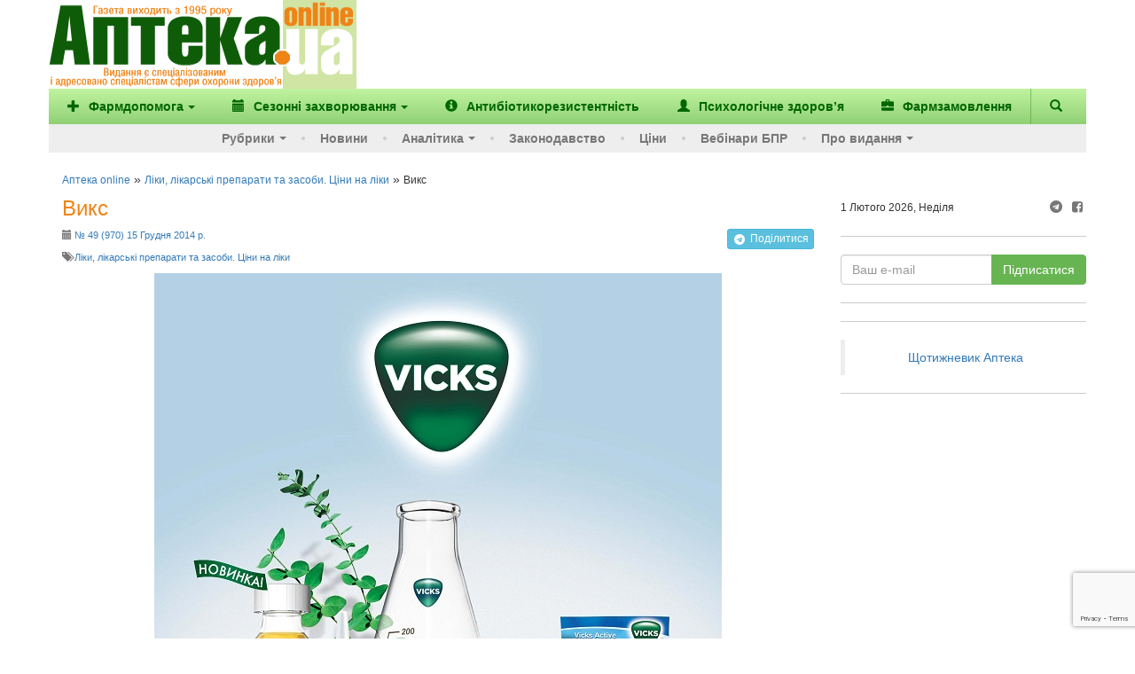

--- FILE ---
content_type: text/html; charset=utf-8
request_url: https://www.google.com/recaptcha/enterprise/anchor?ar=1&k=6Ld4KjwrAAAAAHC88OQN2j1xaX2O6oQtQvHYe7fv&co=aHR0cHM6Ly93d3cuYXB0ZWthLnVhOjQ0Mw..&hl=en&v=N67nZn4AqZkNcbeMu4prBgzg&size=invisible&anchor-ms=20000&execute-ms=30000&cb=9k3qqqmp83vl
body_size: 48671
content:
<!DOCTYPE HTML><html dir="ltr" lang="en"><head><meta http-equiv="Content-Type" content="text/html; charset=UTF-8">
<meta http-equiv="X-UA-Compatible" content="IE=edge">
<title>reCAPTCHA</title>
<style type="text/css">
/* cyrillic-ext */
@font-face {
  font-family: 'Roboto';
  font-style: normal;
  font-weight: 400;
  font-stretch: 100%;
  src: url(//fonts.gstatic.com/s/roboto/v48/KFO7CnqEu92Fr1ME7kSn66aGLdTylUAMa3GUBHMdazTgWw.woff2) format('woff2');
  unicode-range: U+0460-052F, U+1C80-1C8A, U+20B4, U+2DE0-2DFF, U+A640-A69F, U+FE2E-FE2F;
}
/* cyrillic */
@font-face {
  font-family: 'Roboto';
  font-style: normal;
  font-weight: 400;
  font-stretch: 100%;
  src: url(//fonts.gstatic.com/s/roboto/v48/KFO7CnqEu92Fr1ME7kSn66aGLdTylUAMa3iUBHMdazTgWw.woff2) format('woff2');
  unicode-range: U+0301, U+0400-045F, U+0490-0491, U+04B0-04B1, U+2116;
}
/* greek-ext */
@font-face {
  font-family: 'Roboto';
  font-style: normal;
  font-weight: 400;
  font-stretch: 100%;
  src: url(//fonts.gstatic.com/s/roboto/v48/KFO7CnqEu92Fr1ME7kSn66aGLdTylUAMa3CUBHMdazTgWw.woff2) format('woff2');
  unicode-range: U+1F00-1FFF;
}
/* greek */
@font-face {
  font-family: 'Roboto';
  font-style: normal;
  font-weight: 400;
  font-stretch: 100%;
  src: url(//fonts.gstatic.com/s/roboto/v48/KFO7CnqEu92Fr1ME7kSn66aGLdTylUAMa3-UBHMdazTgWw.woff2) format('woff2');
  unicode-range: U+0370-0377, U+037A-037F, U+0384-038A, U+038C, U+038E-03A1, U+03A3-03FF;
}
/* math */
@font-face {
  font-family: 'Roboto';
  font-style: normal;
  font-weight: 400;
  font-stretch: 100%;
  src: url(//fonts.gstatic.com/s/roboto/v48/KFO7CnqEu92Fr1ME7kSn66aGLdTylUAMawCUBHMdazTgWw.woff2) format('woff2');
  unicode-range: U+0302-0303, U+0305, U+0307-0308, U+0310, U+0312, U+0315, U+031A, U+0326-0327, U+032C, U+032F-0330, U+0332-0333, U+0338, U+033A, U+0346, U+034D, U+0391-03A1, U+03A3-03A9, U+03B1-03C9, U+03D1, U+03D5-03D6, U+03F0-03F1, U+03F4-03F5, U+2016-2017, U+2034-2038, U+203C, U+2040, U+2043, U+2047, U+2050, U+2057, U+205F, U+2070-2071, U+2074-208E, U+2090-209C, U+20D0-20DC, U+20E1, U+20E5-20EF, U+2100-2112, U+2114-2115, U+2117-2121, U+2123-214F, U+2190, U+2192, U+2194-21AE, U+21B0-21E5, U+21F1-21F2, U+21F4-2211, U+2213-2214, U+2216-22FF, U+2308-230B, U+2310, U+2319, U+231C-2321, U+2336-237A, U+237C, U+2395, U+239B-23B7, U+23D0, U+23DC-23E1, U+2474-2475, U+25AF, U+25B3, U+25B7, U+25BD, U+25C1, U+25CA, U+25CC, U+25FB, U+266D-266F, U+27C0-27FF, U+2900-2AFF, U+2B0E-2B11, U+2B30-2B4C, U+2BFE, U+3030, U+FF5B, U+FF5D, U+1D400-1D7FF, U+1EE00-1EEFF;
}
/* symbols */
@font-face {
  font-family: 'Roboto';
  font-style: normal;
  font-weight: 400;
  font-stretch: 100%;
  src: url(//fonts.gstatic.com/s/roboto/v48/KFO7CnqEu92Fr1ME7kSn66aGLdTylUAMaxKUBHMdazTgWw.woff2) format('woff2');
  unicode-range: U+0001-000C, U+000E-001F, U+007F-009F, U+20DD-20E0, U+20E2-20E4, U+2150-218F, U+2190, U+2192, U+2194-2199, U+21AF, U+21E6-21F0, U+21F3, U+2218-2219, U+2299, U+22C4-22C6, U+2300-243F, U+2440-244A, U+2460-24FF, U+25A0-27BF, U+2800-28FF, U+2921-2922, U+2981, U+29BF, U+29EB, U+2B00-2BFF, U+4DC0-4DFF, U+FFF9-FFFB, U+10140-1018E, U+10190-1019C, U+101A0, U+101D0-101FD, U+102E0-102FB, U+10E60-10E7E, U+1D2C0-1D2D3, U+1D2E0-1D37F, U+1F000-1F0FF, U+1F100-1F1AD, U+1F1E6-1F1FF, U+1F30D-1F30F, U+1F315, U+1F31C, U+1F31E, U+1F320-1F32C, U+1F336, U+1F378, U+1F37D, U+1F382, U+1F393-1F39F, U+1F3A7-1F3A8, U+1F3AC-1F3AF, U+1F3C2, U+1F3C4-1F3C6, U+1F3CA-1F3CE, U+1F3D4-1F3E0, U+1F3ED, U+1F3F1-1F3F3, U+1F3F5-1F3F7, U+1F408, U+1F415, U+1F41F, U+1F426, U+1F43F, U+1F441-1F442, U+1F444, U+1F446-1F449, U+1F44C-1F44E, U+1F453, U+1F46A, U+1F47D, U+1F4A3, U+1F4B0, U+1F4B3, U+1F4B9, U+1F4BB, U+1F4BF, U+1F4C8-1F4CB, U+1F4D6, U+1F4DA, U+1F4DF, U+1F4E3-1F4E6, U+1F4EA-1F4ED, U+1F4F7, U+1F4F9-1F4FB, U+1F4FD-1F4FE, U+1F503, U+1F507-1F50B, U+1F50D, U+1F512-1F513, U+1F53E-1F54A, U+1F54F-1F5FA, U+1F610, U+1F650-1F67F, U+1F687, U+1F68D, U+1F691, U+1F694, U+1F698, U+1F6AD, U+1F6B2, U+1F6B9-1F6BA, U+1F6BC, U+1F6C6-1F6CF, U+1F6D3-1F6D7, U+1F6E0-1F6EA, U+1F6F0-1F6F3, U+1F6F7-1F6FC, U+1F700-1F7FF, U+1F800-1F80B, U+1F810-1F847, U+1F850-1F859, U+1F860-1F887, U+1F890-1F8AD, U+1F8B0-1F8BB, U+1F8C0-1F8C1, U+1F900-1F90B, U+1F93B, U+1F946, U+1F984, U+1F996, U+1F9E9, U+1FA00-1FA6F, U+1FA70-1FA7C, U+1FA80-1FA89, U+1FA8F-1FAC6, U+1FACE-1FADC, U+1FADF-1FAE9, U+1FAF0-1FAF8, U+1FB00-1FBFF;
}
/* vietnamese */
@font-face {
  font-family: 'Roboto';
  font-style: normal;
  font-weight: 400;
  font-stretch: 100%;
  src: url(//fonts.gstatic.com/s/roboto/v48/KFO7CnqEu92Fr1ME7kSn66aGLdTylUAMa3OUBHMdazTgWw.woff2) format('woff2');
  unicode-range: U+0102-0103, U+0110-0111, U+0128-0129, U+0168-0169, U+01A0-01A1, U+01AF-01B0, U+0300-0301, U+0303-0304, U+0308-0309, U+0323, U+0329, U+1EA0-1EF9, U+20AB;
}
/* latin-ext */
@font-face {
  font-family: 'Roboto';
  font-style: normal;
  font-weight: 400;
  font-stretch: 100%;
  src: url(//fonts.gstatic.com/s/roboto/v48/KFO7CnqEu92Fr1ME7kSn66aGLdTylUAMa3KUBHMdazTgWw.woff2) format('woff2');
  unicode-range: U+0100-02BA, U+02BD-02C5, U+02C7-02CC, U+02CE-02D7, U+02DD-02FF, U+0304, U+0308, U+0329, U+1D00-1DBF, U+1E00-1E9F, U+1EF2-1EFF, U+2020, U+20A0-20AB, U+20AD-20C0, U+2113, U+2C60-2C7F, U+A720-A7FF;
}
/* latin */
@font-face {
  font-family: 'Roboto';
  font-style: normal;
  font-weight: 400;
  font-stretch: 100%;
  src: url(//fonts.gstatic.com/s/roboto/v48/KFO7CnqEu92Fr1ME7kSn66aGLdTylUAMa3yUBHMdazQ.woff2) format('woff2');
  unicode-range: U+0000-00FF, U+0131, U+0152-0153, U+02BB-02BC, U+02C6, U+02DA, U+02DC, U+0304, U+0308, U+0329, U+2000-206F, U+20AC, U+2122, U+2191, U+2193, U+2212, U+2215, U+FEFF, U+FFFD;
}
/* cyrillic-ext */
@font-face {
  font-family: 'Roboto';
  font-style: normal;
  font-weight: 500;
  font-stretch: 100%;
  src: url(//fonts.gstatic.com/s/roboto/v48/KFO7CnqEu92Fr1ME7kSn66aGLdTylUAMa3GUBHMdazTgWw.woff2) format('woff2');
  unicode-range: U+0460-052F, U+1C80-1C8A, U+20B4, U+2DE0-2DFF, U+A640-A69F, U+FE2E-FE2F;
}
/* cyrillic */
@font-face {
  font-family: 'Roboto';
  font-style: normal;
  font-weight: 500;
  font-stretch: 100%;
  src: url(//fonts.gstatic.com/s/roboto/v48/KFO7CnqEu92Fr1ME7kSn66aGLdTylUAMa3iUBHMdazTgWw.woff2) format('woff2');
  unicode-range: U+0301, U+0400-045F, U+0490-0491, U+04B0-04B1, U+2116;
}
/* greek-ext */
@font-face {
  font-family: 'Roboto';
  font-style: normal;
  font-weight: 500;
  font-stretch: 100%;
  src: url(//fonts.gstatic.com/s/roboto/v48/KFO7CnqEu92Fr1ME7kSn66aGLdTylUAMa3CUBHMdazTgWw.woff2) format('woff2');
  unicode-range: U+1F00-1FFF;
}
/* greek */
@font-face {
  font-family: 'Roboto';
  font-style: normal;
  font-weight: 500;
  font-stretch: 100%;
  src: url(//fonts.gstatic.com/s/roboto/v48/KFO7CnqEu92Fr1ME7kSn66aGLdTylUAMa3-UBHMdazTgWw.woff2) format('woff2');
  unicode-range: U+0370-0377, U+037A-037F, U+0384-038A, U+038C, U+038E-03A1, U+03A3-03FF;
}
/* math */
@font-face {
  font-family: 'Roboto';
  font-style: normal;
  font-weight: 500;
  font-stretch: 100%;
  src: url(//fonts.gstatic.com/s/roboto/v48/KFO7CnqEu92Fr1ME7kSn66aGLdTylUAMawCUBHMdazTgWw.woff2) format('woff2');
  unicode-range: U+0302-0303, U+0305, U+0307-0308, U+0310, U+0312, U+0315, U+031A, U+0326-0327, U+032C, U+032F-0330, U+0332-0333, U+0338, U+033A, U+0346, U+034D, U+0391-03A1, U+03A3-03A9, U+03B1-03C9, U+03D1, U+03D5-03D6, U+03F0-03F1, U+03F4-03F5, U+2016-2017, U+2034-2038, U+203C, U+2040, U+2043, U+2047, U+2050, U+2057, U+205F, U+2070-2071, U+2074-208E, U+2090-209C, U+20D0-20DC, U+20E1, U+20E5-20EF, U+2100-2112, U+2114-2115, U+2117-2121, U+2123-214F, U+2190, U+2192, U+2194-21AE, U+21B0-21E5, U+21F1-21F2, U+21F4-2211, U+2213-2214, U+2216-22FF, U+2308-230B, U+2310, U+2319, U+231C-2321, U+2336-237A, U+237C, U+2395, U+239B-23B7, U+23D0, U+23DC-23E1, U+2474-2475, U+25AF, U+25B3, U+25B7, U+25BD, U+25C1, U+25CA, U+25CC, U+25FB, U+266D-266F, U+27C0-27FF, U+2900-2AFF, U+2B0E-2B11, U+2B30-2B4C, U+2BFE, U+3030, U+FF5B, U+FF5D, U+1D400-1D7FF, U+1EE00-1EEFF;
}
/* symbols */
@font-face {
  font-family: 'Roboto';
  font-style: normal;
  font-weight: 500;
  font-stretch: 100%;
  src: url(//fonts.gstatic.com/s/roboto/v48/KFO7CnqEu92Fr1ME7kSn66aGLdTylUAMaxKUBHMdazTgWw.woff2) format('woff2');
  unicode-range: U+0001-000C, U+000E-001F, U+007F-009F, U+20DD-20E0, U+20E2-20E4, U+2150-218F, U+2190, U+2192, U+2194-2199, U+21AF, U+21E6-21F0, U+21F3, U+2218-2219, U+2299, U+22C4-22C6, U+2300-243F, U+2440-244A, U+2460-24FF, U+25A0-27BF, U+2800-28FF, U+2921-2922, U+2981, U+29BF, U+29EB, U+2B00-2BFF, U+4DC0-4DFF, U+FFF9-FFFB, U+10140-1018E, U+10190-1019C, U+101A0, U+101D0-101FD, U+102E0-102FB, U+10E60-10E7E, U+1D2C0-1D2D3, U+1D2E0-1D37F, U+1F000-1F0FF, U+1F100-1F1AD, U+1F1E6-1F1FF, U+1F30D-1F30F, U+1F315, U+1F31C, U+1F31E, U+1F320-1F32C, U+1F336, U+1F378, U+1F37D, U+1F382, U+1F393-1F39F, U+1F3A7-1F3A8, U+1F3AC-1F3AF, U+1F3C2, U+1F3C4-1F3C6, U+1F3CA-1F3CE, U+1F3D4-1F3E0, U+1F3ED, U+1F3F1-1F3F3, U+1F3F5-1F3F7, U+1F408, U+1F415, U+1F41F, U+1F426, U+1F43F, U+1F441-1F442, U+1F444, U+1F446-1F449, U+1F44C-1F44E, U+1F453, U+1F46A, U+1F47D, U+1F4A3, U+1F4B0, U+1F4B3, U+1F4B9, U+1F4BB, U+1F4BF, U+1F4C8-1F4CB, U+1F4D6, U+1F4DA, U+1F4DF, U+1F4E3-1F4E6, U+1F4EA-1F4ED, U+1F4F7, U+1F4F9-1F4FB, U+1F4FD-1F4FE, U+1F503, U+1F507-1F50B, U+1F50D, U+1F512-1F513, U+1F53E-1F54A, U+1F54F-1F5FA, U+1F610, U+1F650-1F67F, U+1F687, U+1F68D, U+1F691, U+1F694, U+1F698, U+1F6AD, U+1F6B2, U+1F6B9-1F6BA, U+1F6BC, U+1F6C6-1F6CF, U+1F6D3-1F6D7, U+1F6E0-1F6EA, U+1F6F0-1F6F3, U+1F6F7-1F6FC, U+1F700-1F7FF, U+1F800-1F80B, U+1F810-1F847, U+1F850-1F859, U+1F860-1F887, U+1F890-1F8AD, U+1F8B0-1F8BB, U+1F8C0-1F8C1, U+1F900-1F90B, U+1F93B, U+1F946, U+1F984, U+1F996, U+1F9E9, U+1FA00-1FA6F, U+1FA70-1FA7C, U+1FA80-1FA89, U+1FA8F-1FAC6, U+1FACE-1FADC, U+1FADF-1FAE9, U+1FAF0-1FAF8, U+1FB00-1FBFF;
}
/* vietnamese */
@font-face {
  font-family: 'Roboto';
  font-style: normal;
  font-weight: 500;
  font-stretch: 100%;
  src: url(//fonts.gstatic.com/s/roboto/v48/KFO7CnqEu92Fr1ME7kSn66aGLdTylUAMa3OUBHMdazTgWw.woff2) format('woff2');
  unicode-range: U+0102-0103, U+0110-0111, U+0128-0129, U+0168-0169, U+01A0-01A1, U+01AF-01B0, U+0300-0301, U+0303-0304, U+0308-0309, U+0323, U+0329, U+1EA0-1EF9, U+20AB;
}
/* latin-ext */
@font-face {
  font-family: 'Roboto';
  font-style: normal;
  font-weight: 500;
  font-stretch: 100%;
  src: url(//fonts.gstatic.com/s/roboto/v48/KFO7CnqEu92Fr1ME7kSn66aGLdTylUAMa3KUBHMdazTgWw.woff2) format('woff2');
  unicode-range: U+0100-02BA, U+02BD-02C5, U+02C7-02CC, U+02CE-02D7, U+02DD-02FF, U+0304, U+0308, U+0329, U+1D00-1DBF, U+1E00-1E9F, U+1EF2-1EFF, U+2020, U+20A0-20AB, U+20AD-20C0, U+2113, U+2C60-2C7F, U+A720-A7FF;
}
/* latin */
@font-face {
  font-family: 'Roboto';
  font-style: normal;
  font-weight: 500;
  font-stretch: 100%;
  src: url(//fonts.gstatic.com/s/roboto/v48/KFO7CnqEu92Fr1ME7kSn66aGLdTylUAMa3yUBHMdazQ.woff2) format('woff2');
  unicode-range: U+0000-00FF, U+0131, U+0152-0153, U+02BB-02BC, U+02C6, U+02DA, U+02DC, U+0304, U+0308, U+0329, U+2000-206F, U+20AC, U+2122, U+2191, U+2193, U+2212, U+2215, U+FEFF, U+FFFD;
}
/* cyrillic-ext */
@font-face {
  font-family: 'Roboto';
  font-style: normal;
  font-weight: 900;
  font-stretch: 100%;
  src: url(//fonts.gstatic.com/s/roboto/v48/KFO7CnqEu92Fr1ME7kSn66aGLdTylUAMa3GUBHMdazTgWw.woff2) format('woff2');
  unicode-range: U+0460-052F, U+1C80-1C8A, U+20B4, U+2DE0-2DFF, U+A640-A69F, U+FE2E-FE2F;
}
/* cyrillic */
@font-face {
  font-family: 'Roboto';
  font-style: normal;
  font-weight: 900;
  font-stretch: 100%;
  src: url(//fonts.gstatic.com/s/roboto/v48/KFO7CnqEu92Fr1ME7kSn66aGLdTylUAMa3iUBHMdazTgWw.woff2) format('woff2');
  unicode-range: U+0301, U+0400-045F, U+0490-0491, U+04B0-04B1, U+2116;
}
/* greek-ext */
@font-face {
  font-family: 'Roboto';
  font-style: normal;
  font-weight: 900;
  font-stretch: 100%;
  src: url(//fonts.gstatic.com/s/roboto/v48/KFO7CnqEu92Fr1ME7kSn66aGLdTylUAMa3CUBHMdazTgWw.woff2) format('woff2');
  unicode-range: U+1F00-1FFF;
}
/* greek */
@font-face {
  font-family: 'Roboto';
  font-style: normal;
  font-weight: 900;
  font-stretch: 100%;
  src: url(//fonts.gstatic.com/s/roboto/v48/KFO7CnqEu92Fr1ME7kSn66aGLdTylUAMa3-UBHMdazTgWw.woff2) format('woff2');
  unicode-range: U+0370-0377, U+037A-037F, U+0384-038A, U+038C, U+038E-03A1, U+03A3-03FF;
}
/* math */
@font-face {
  font-family: 'Roboto';
  font-style: normal;
  font-weight: 900;
  font-stretch: 100%;
  src: url(//fonts.gstatic.com/s/roboto/v48/KFO7CnqEu92Fr1ME7kSn66aGLdTylUAMawCUBHMdazTgWw.woff2) format('woff2');
  unicode-range: U+0302-0303, U+0305, U+0307-0308, U+0310, U+0312, U+0315, U+031A, U+0326-0327, U+032C, U+032F-0330, U+0332-0333, U+0338, U+033A, U+0346, U+034D, U+0391-03A1, U+03A3-03A9, U+03B1-03C9, U+03D1, U+03D5-03D6, U+03F0-03F1, U+03F4-03F5, U+2016-2017, U+2034-2038, U+203C, U+2040, U+2043, U+2047, U+2050, U+2057, U+205F, U+2070-2071, U+2074-208E, U+2090-209C, U+20D0-20DC, U+20E1, U+20E5-20EF, U+2100-2112, U+2114-2115, U+2117-2121, U+2123-214F, U+2190, U+2192, U+2194-21AE, U+21B0-21E5, U+21F1-21F2, U+21F4-2211, U+2213-2214, U+2216-22FF, U+2308-230B, U+2310, U+2319, U+231C-2321, U+2336-237A, U+237C, U+2395, U+239B-23B7, U+23D0, U+23DC-23E1, U+2474-2475, U+25AF, U+25B3, U+25B7, U+25BD, U+25C1, U+25CA, U+25CC, U+25FB, U+266D-266F, U+27C0-27FF, U+2900-2AFF, U+2B0E-2B11, U+2B30-2B4C, U+2BFE, U+3030, U+FF5B, U+FF5D, U+1D400-1D7FF, U+1EE00-1EEFF;
}
/* symbols */
@font-face {
  font-family: 'Roboto';
  font-style: normal;
  font-weight: 900;
  font-stretch: 100%;
  src: url(//fonts.gstatic.com/s/roboto/v48/KFO7CnqEu92Fr1ME7kSn66aGLdTylUAMaxKUBHMdazTgWw.woff2) format('woff2');
  unicode-range: U+0001-000C, U+000E-001F, U+007F-009F, U+20DD-20E0, U+20E2-20E4, U+2150-218F, U+2190, U+2192, U+2194-2199, U+21AF, U+21E6-21F0, U+21F3, U+2218-2219, U+2299, U+22C4-22C6, U+2300-243F, U+2440-244A, U+2460-24FF, U+25A0-27BF, U+2800-28FF, U+2921-2922, U+2981, U+29BF, U+29EB, U+2B00-2BFF, U+4DC0-4DFF, U+FFF9-FFFB, U+10140-1018E, U+10190-1019C, U+101A0, U+101D0-101FD, U+102E0-102FB, U+10E60-10E7E, U+1D2C0-1D2D3, U+1D2E0-1D37F, U+1F000-1F0FF, U+1F100-1F1AD, U+1F1E6-1F1FF, U+1F30D-1F30F, U+1F315, U+1F31C, U+1F31E, U+1F320-1F32C, U+1F336, U+1F378, U+1F37D, U+1F382, U+1F393-1F39F, U+1F3A7-1F3A8, U+1F3AC-1F3AF, U+1F3C2, U+1F3C4-1F3C6, U+1F3CA-1F3CE, U+1F3D4-1F3E0, U+1F3ED, U+1F3F1-1F3F3, U+1F3F5-1F3F7, U+1F408, U+1F415, U+1F41F, U+1F426, U+1F43F, U+1F441-1F442, U+1F444, U+1F446-1F449, U+1F44C-1F44E, U+1F453, U+1F46A, U+1F47D, U+1F4A3, U+1F4B0, U+1F4B3, U+1F4B9, U+1F4BB, U+1F4BF, U+1F4C8-1F4CB, U+1F4D6, U+1F4DA, U+1F4DF, U+1F4E3-1F4E6, U+1F4EA-1F4ED, U+1F4F7, U+1F4F9-1F4FB, U+1F4FD-1F4FE, U+1F503, U+1F507-1F50B, U+1F50D, U+1F512-1F513, U+1F53E-1F54A, U+1F54F-1F5FA, U+1F610, U+1F650-1F67F, U+1F687, U+1F68D, U+1F691, U+1F694, U+1F698, U+1F6AD, U+1F6B2, U+1F6B9-1F6BA, U+1F6BC, U+1F6C6-1F6CF, U+1F6D3-1F6D7, U+1F6E0-1F6EA, U+1F6F0-1F6F3, U+1F6F7-1F6FC, U+1F700-1F7FF, U+1F800-1F80B, U+1F810-1F847, U+1F850-1F859, U+1F860-1F887, U+1F890-1F8AD, U+1F8B0-1F8BB, U+1F8C0-1F8C1, U+1F900-1F90B, U+1F93B, U+1F946, U+1F984, U+1F996, U+1F9E9, U+1FA00-1FA6F, U+1FA70-1FA7C, U+1FA80-1FA89, U+1FA8F-1FAC6, U+1FACE-1FADC, U+1FADF-1FAE9, U+1FAF0-1FAF8, U+1FB00-1FBFF;
}
/* vietnamese */
@font-face {
  font-family: 'Roboto';
  font-style: normal;
  font-weight: 900;
  font-stretch: 100%;
  src: url(//fonts.gstatic.com/s/roboto/v48/KFO7CnqEu92Fr1ME7kSn66aGLdTylUAMa3OUBHMdazTgWw.woff2) format('woff2');
  unicode-range: U+0102-0103, U+0110-0111, U+0128-0129, U+0168-0169, U+01A0-01A1, U+01AF-01B0, U+0300-0301, U+0303-0304, U+0308-0309, U+0323, U+0329, U+1EA0-1EF9, U+20AB;
}
/* latin-ext */
@font-face {
  font-family: 'Roboto';
  font-style: normal;
  font-weight: 900;
  font-stretch: 100%;
  src: url(//fonts.gstatic.com/s/roboto/v48/KFO7CnqEu92Fr1ME7kSn66aGLdTylUAMa3KUBHMdazTgWw.woff2) format('woff2');
  unicode-range: U+0100-02BA, U+02BD-02C5, U+02C7-02CC, U+02CE-02D7, U+02DD-02FF, U+0304, U+0308, U+0329, U+1D00-1DBF, U+1E00-1E9F, U+1EF2-1EFF, U+2020, U+20A0-20AB, U+20AD-20C0, U+2113, U+2C60-2C7F, U+A720-A7FF;
}
/* latin */
@font-face {
  font-family: 'Roboto';
  font-style: normal;
  font-weight: 900;
  font-stretch: 100%;
  src: url(//fonts.gstatic.com/s/roboto/v48/KFO7CnqEu92Fr1ME7kSn66aGLdTylUAMa3yUBHMdazQ.woff2) format('woff2');
  unicode-range: U+0000-00FF, U+0131, U+0152-0153, U+02BB-02BC, U+02C6, U+02DA, U+02DC, U+0304, U+0308, U+0329, U+2000-206F, U+20AC, U+2122, U+2191, U+2193, U+2212, U+2215, U+FEFF, U+FFFD;
}

</style>
<link rel="stylesheet" type="text/css" href="https://www.gstatic.com/recaptcha/releases/N67nZn4AqZkNcbeMu4prBgzg/styles__ltr.css">
<script nonce="IrTqXtTkH75mHmYzyDZJpw" type="text/javascript">window['__recaptcha_api'] = 'https://www.google.com/recaptcha/enterprise/';</script>
<script type="text/javascript" src="https://www.gstatic.com/recaptcha/releases/N67nZn4AqZkNcbeMu4prBgzg/recaptcha__en.js" nonce="IrTqXtTkH75mHmYzyDZJpw">
      
    </script></head>
<body><div id="rc-anchor-alert" class="rc-anchor-alert"></div>
<input type="hidden" id="recaptcha-token" value="[base64]">
<script type="text/javascript" nonce="IrTqXtTkH75mHmYzyDZJpw">
      recaptcha.anchor.Main.init("[\x22ainput\x22,[\x22bgdata\x22,\x22\x22,\[base64]/[base64]/[base64]/[base64]/[base64]/[base64]/KGcoTywyNTMsTy5PKSxVRyhPLEMpKTpnKE8sMjUzLEMpLE8pKSxsKSksTykpfSxieT1mdW5jdGlvbihDLE8sdSxsKXtmb3IobD0odT1SKEMpLDApO08+MDtPLS0pbD1sPDw4fFooQyk7ZyhDLHUsbCl9LFVHPWZ1bmN0aW9uKEMsTyl7Qy5pLmxlbmd0aD4xMDQ/[base64]/[base64]/[base64]/[base64]/[base64]/[base64]/[base64]\\u003d\x22,\[base64]\\u003d\x22,\x22wosEOzE0wrkOIMKVw4rCv2XDhUXCrBXCjsOaw6d1wrjDtMKnwr/CiRVzasO1woPDksKlwq8aMEjDjcOvwqEZfcKIw7nCiMOZw7fDs8Kmw5XDgwzDi8KowqZ5w6Rrw4wEA8OxQ8KWwqt5P8KHw4bCvMOtw7cbbx0rdCTDpVXCtGjDplfCnnYwU8KEY8OQI8KQXj1Lw5svJiPCgQ3Ct8ONPMKaw6bCsGhowrlRLMO/M8KGwpZvUsKdb8K/[base64]/wrMwXATCmcOaw7NBLRfDgWR9w4fCqcOtw6fChyXDiXXDp8KjwokUw6clfBY+w5DCoAfCpMK3wrhCw7rCqcOoSMOLwp9SwqxvwpDDr3/DqsOLKHTDvMOAw5LDmcOGZcK2w6lOwrQeYW4HLRtBJ33DhVR9wpMuw5fDnsK4w4/[base64]/w5jDgsK/VXvCm8OEZsOVw7jDkMOQa1nDu3YWw4jDhsK2RzTCkcOZwq7DhH3CpcOKaMO4bMO2ccKUw6bCkcO6KsO7wpphw558H8Oww6p/wp0Ib11SwqZxw7XDvsOIwrlLwqjCs8OBwp5Pw4DDqXbDpsOPwpzDiWYJbsK/w6jDlVB2w7hjeMOQw7kSCMKkDTV5w7wiesO5KzwZw7Q0w7ZzwqN4fSJRGDLDucOdfBLClR0Rw6fDlcKdw4rDpV7DvG/Ch8Knw40Ew5PDnGVXKMO/w78rw6LCixzDthrDlsOiw4nCvQvCmsOXwp3DvWHDhMONwq/CnsKvwq3Dq1MgTsOKw4oPw7vCpMOMYXvCssODdH7Drg/[base64]/wqkawpPDjcO1wqoiwpIiwpHDuMKTOcKtUcKeB8KewpHCj8KMwosadcO+YVBxwpbCicOeQFVSLFZAPmlPw7TCrmNwIDkvZlnDtQzDvzbCs1I/wovDuxcLw6/CrnjCq8O2w4wuQRERN8KOHG3Dp8KZwpk1SiLChFQ9wpLDs8OyccObAwbDoVIMw6cQwqIxL8K8OsOcw6bDjsKPwqJKKRZsIXXDpCLDjR3CusO6w5EvZcKgwobCrWgVMlrDlWjDqsKzw5PDnTQ/w4XClsOADsOGakF/wrXCuD03wpZaeMO2wqzCll/CjMK8wrMYFsO3w47CmD3DnTbDgsKGAhJLwrY/[base64]/[base64]/wrXDsDNAwpcjV2XDo37Dn1lxwq8sJRbCsBw2wq0Uw7FKXsOfbG5gw78IS8O4KBkRw7d2wrfCk0wLw55iw5dGw7zDrj16DxZHG8KkZsKfHcKJUVMLZcODwqTCn8Otw7gVMcKCEsK4w7LDkMOGBsOzw5vDtX9TPMK0fEINdsKowqB1Yl/DnMKkwoxDZ1ZjwpdIccO/woBqdcOUwozDlkMATHU0w7Qdwr0cM2kZZcOyVcK0HzrDgMOlwqTCq2t1DsKpR3QswrvDvMOtPMKZcMKswpdQwofCkCcywoIVVFvDiE8Ow6EpNVnCn8OUQgtWf3bDv8OETAjCvxfDiDZBcS59wrDDvU7Do2J/wrzDsCcawqsCwqMGDMOGw4xHJmjDn8Kvw4hSKxo7GsOnw43Dn0EzHhDDuDPCjMOvwo97w5rDpR3DtsOlcsOhwpLCscOWw5Rhw4Fzw53DjMOowrJgwoNGwpDDrsOcNMOuT8K9bH43EcOLw7TCm8OzacKSw7nCgnjDq8K/[base64]/CgcK1ajzDocODw5TCvSpVwrY8w4XDrhDCoMKoKcK+wrTCmcKvw63Cl13DscOjwrtzO0nDiMOFwr/DtS0Vw7xEOzvDqn1iTMOswpTDl0Nww49YDHXDscKCc0J0MCYgw6zDp8ONHx7DsDRcwrInw4vDicODQsOTMcKbw6IJw6RPM8KZwpXCvcK/QlbCjVTDshAZwqbCsxJ/O8KacAJ6PGBOwqjDv8KFO3BOeDDCssOvwqBpw5HDhMONWMOOWsKAw47CjR5rHnXDjh4wwo4yw6zDkMOPfhZmwrHCu2diw7vDq8OOG8Owf8KvCx1/w5LDsyzCtXfCsWI0e8K7w6hwUzMSwoN4PCjChi8SbsOLwo7Cjxgtw6PCnjzCiMOLwpjDv3PDk8K3PcKXw5PClS/DlsOuwq3Dj0TCpz0EwqMxwrI8BX3Cg8ORw6LDpMOtfsOGBh7DisKLSjs0w5xaTirCjQLCnk8VK8OldgfDjV3CpcKpwq7CmMKZcXk7w6/DqcO9wq0/w5gfw4/Diz3CvsKbw6ppwpFtw7Viw4JwPMKzFkLCpcKhw6jDtMKbZ8KDwq/[base64]/[base64]/CjMK3GEMzwpdPbyJ1wrUBIcOAwp9Zb8Otwo/CjWFmwobDsMOXw5wTWylPF8OGSTVLwoNMG8KMw5vCl8KMw4sJw67ClzB1wpldw4ZRSyhbY8OyFBzDuyjCoMKUw7kTwo8ww4p1X1xANMKDOSvCkMKvScOnB0IORR/CiCYFwpfDowBGDsKJwoNWwr5Hwp5vwo0VJE5YCcKmUcOrw4sjwpQmw4TCtsKmT8Kjw5RZCChTQMKFwqFVMCAASSU/[base64]/wrvCoDtRwr/CucKbwrgFwr7ChiBewqTDqsKFw4RJwpk+MMKNOcOAw6jCkmNlTTEnwovDn8K1wqnCn1PDuwjDpiTCrnPCmhfDhVENwrkUezTCqsKdw4rCq8Khwp9kMjLCisKSw4LDlVh3CsKzw5nCmRREwrl6LU02wqYOeHHCgFMAw6gABgllwqXCsQM3wqhpOMKdV0PDj1PCkcKOw7/Du8KnV8KswowYwpHCk8KJwqtaNsO1wrLCqMOJH8KYVzbDvMOtLSXDt0Y8McKgwr/CtcKYU8KpScKXwozDh2PDshXDtDDCuQPCg8O1GRgjw69kw4zDiMKcJSzDvHPCjXg3w7/DrcONAsK/wp5Hw6Z5wojDgsKPcsOuFx3CncKbw4rDuxrCiHPCs8KCw5ltJsOoEEs5ZMKPMMKcLMK0M0YMN8KawrMgGlbCmsKncMK5w4oZw6FPcF9Qwpxnwq7Dt8OjasKlwo9Lw7rDk8KRw5LDlVYiBcKLwo/DsgzDosOfw7U0wq1fwr/Cv8Oww7jCvxhlw5JhwrcXw6bCoBjDk1ZXRT95F8KRwoRNEcK9w6nCjW/DvsOcwqhHf8O+WVjCkcKTKGAcTzEswopcwrkebWTDgcOsYAnDmsKALxwIw411T8Okw5LCkSrCrUnCkDHDj8Kzwq/Cm8OJdsKnX2XDsVZMw6hMbMOkw5Ixw7Y+A8OCGAXCrcKQZMK0w6bDhsKlGWMTCsO7wozDrGk2wqfClVrDg8OcLMOYGC/[base64]/DpsOzGsO7woXCnxzDrC9ZZ8K+OwNSM8OCw55Kw7ocwrHCs8O1Kyt5w6vCnS7Dp8K8aQB9w7nCtjvCjcOYw6PDjFzCmAA2DFPDt3Q8F8K5wqbCjBfCt8OSHSXDqjpNeFJeYMO9W2/[base64]/[base64]/DrcOjwoPCs10KUMKkB8KRY8Opd2AeFMKnMcOKwpBzw4XCox9XMSnDoBEUD8KEAVN+Kw4JE0U9GBjCm1DDlXbDsiMYwp4kw6VuAcKIBlYvBMKzw7PCl8O9wovCr2Raw583bcK3ccKTQH/ChAhBw5NRI1zDgAfCmcO8w43Chk58YybCgD5HVcKOwoNnLWQ7fXgUF3hlKHvClW/CkMKgKjDDlBDDryrCsSbDkgrDmzbCgw7DmMOyLMK5BUTDlsOUWG0vRgFAUC3CnzILYlBOccKcworDkcOhOcKTesOGBsOUYTomImpVw4DCuMOyHEx8w57Dk2rCvMOsw7fDtlrDumgIw5VbwpoiJ8KzwrbDs294wo7CmjnClMKMAsKzw78LFcOqXCBQV8KCwqBGw6/CmCfDmMOXw67DssKZwrE+w5TCnlXCr8KbNsKqw4zCsMOWwoPCp0jCo118Uk7CsggJw6gOw7fCpjLDisK0w6nDoz0hDMKBw5XCl8KPDsOjw7tDw5TDs8OLw7/Di8OAwrLDo8ODNTkTRj4yw65sKMOsE8KRXSlTXiJhw6XDmsOVwppcwo/DrD0nwp4ewr/CnBLCjxNEwqvDhQLCrsO7VAp1bR7Du8KddMO9wqdgbcO5w7PCkRjDisKLI8OuQwzDqjRZwp7CtnrDjj5qbsONwo3CtwfDpcO0K8KyKUE6WsK1wrsLG3HCtA7Cs2VPG8OBFMOUwrLDoT/CqcOKQiTDsB7CgkYbSMKBwp3CljvChwzCgmnDkk/CjnvCmRRULRDCrcKABcOTwq3CmcOESQwRwoLDicOCwowTUgoeHMKTw4BXOcOhwqhnwrTCtcO6F3ADwpPCgAs4w5fDollwwq0IwqJcaCzCmsOPw7bCrcK2UivCv3bCv8KPG8O8wpo4QmfDgAzDk2Y3GcODw4VMesKKM1PCvl/DjRhBw6xDDArDrMKFwq0uwoPDoRjDkHtbMRlwGsOzRno6w4M4LcO+w5k/[base64]/MHnDl8Orw4HCi1LDucKhw5zCpsOnwpgOU8OjD8KANsOlGMKPwqopKsOwVwt4w7TDihl3w6lIw7jDizDDp8Onc8OeEBLDkMKhw7fClgJEwrsRDDIdwpAGQsK2EMO6w7xRfDB2wqEbIF/CuhBkRcKBDDJvSsOiwpHCvB5jWsKPbMKPd8OiDRnDp1LDmcObworDncK0wq/Du8OsSMKHwoAFZcKPw4sOwqDCog4TwpVIw7LCkS/DrAYoGMOWOsOVez9hwqMIYcKcHsOYKgJtLCvCvgTDiVDCuE/[base64]/DpHfCkUAhEMKRPBkyRMO6K8O/[base64]/ClnzDnVE/wq7CgMKXwo5tN8KZw4dhDsKBwqknEcKIwrjCjcKCTcO0B8KEwpLCm2LDi8Kcw6wRS8O6GMKQesOKw5bCmcOzHMKxXgzCvGcqw5xnwqHDlcK/PMK7BcK4GcKJIn09BhTCuxLDmMKoAz4dw7Evw4rCln1DKiTCiDdOTsObF8Ozw6bDnsOswpjDtyjCpXXCiVdWw4/DtXTCqsOqw57Dhz/DhMOmwrt+w7Esw4YMw5JpBx/CvUTDiGkZwoLCjgICWMOgwpFvw41UGMKrwr/ClMOuCMOuwpTDpEPDiRjCuiDChcKmBSp9wpQqGiFdwr7DoCk9XCvDgMKNEcORZhLDvMKLFMODSsKfEH7DoCfCssO2OVUpZsO1bcKdwpXDomDDoUkCwrXDicKFYsO/w5TCh3jDl8OPwrvDk8KeIMOQwqTDhANzw4ZHAcKNw6XDrFdiOnPDrEFjw4/ChcKqUsO4w5HDgcKyPcK4w55XacOHVsKWB8K7GkA2wrRdwpFjw5dawpXDoDd8w61LEj3CjHouwqLDhcOKDxk6YnxsfBPDkcOYwpnDoSp6w4sRCzJdPGQ4wpEiVUE0HBs7U3rCogtpw5nDgRXCocK6w7PCoyZrOmhiwo/Dh0jCt8O0w6hzw69Cw6LDisKBwp0vdCPCmcK+wpU2wptswq/CnsKmw5vCgE1YbyJew5hdG1wUdg3CvMKbwpt2QWlrcWN/wr/DlmDDsHrDhBLCizzDp8K3G2lWw7HDr15cw5XCqMKbP2rDicKUcMKXwrA0T8KUw4wWBjzDsi3Di3jDth8EwrR+w6MAAsKEw48qwrpjByBew5HCiDbDr38/wqZJKi/Dn8K/[base64]/CmMO9wqnDp3XCnBcpBmUdBsOcwop7ZcKRw7fCqMObfcO+Q8O+wokSwoDDiUDCsMKocVYkBxPDkMKAJsOew7rCucKPNxfCmV/Col83w4zDlcOCw6YJw6DCi0DDpSHCgx98YUIwNcKUaMOzQMODw5E+woFadSTDmjQvw61MIWPDjMObwp5IUMKhwqwZQ18VwrkOwoZpV8KzXkvDnXNiL8O6Xy5KcsO7wpVPwobDrMOzCB7DpSTCghrDpMOmYFjDm8OpwrjDtl3CoMKwwq3CrkwLwp/DmcOhYgEmwqRvw64jXQHDmWx+F8OgwpJqwrnDhhNMwq1VZsOFVMKnwprCtMKCwrLCl3Anw6h7wr7CkcOMwrDDmEzDvsO8PcKFwqPCoyxjYW8tDxXCq8KFwp1nw65cwqodHMKwIcOswqLDpQrCiSQAw6tJO3/DuMKXw69aXnxbG8KMwq06ccOyXm9Mw64awoR8Bn/CjsOkw6nCjMOONiphw7jDscKgwpPDnALDj0/Don7Cp8OQwopZwrkZw6zDsQ/CoAQCwrIhYy/[base64]/Cj8OQwqt2w5BHwrZOwq5tdSHCi2TCjMOdWcORL8K0aiM+w4PCoXQBw4jCq23Cg8OIT8OgUxzCj8ObwpPDg8KCw4gWw4zCjMOXwp/CtXx6wpNpOWnDlsKEw4vCssKtdgkAHC4fwrQsf8KNwpZaLsOSwrXDn8Kiwr3DgcKOw4BHw6rDiMKgw6p2wrNRwo3Cgy46V8KlRmJrwr/Dk8OHwrBXwpl2w7rDuGJUQsKlEMOTM0x/KHF0eXAQWgfCjSjDuizCg8K7wrwzwr3Dj8O6eEZDaDlzwrZwLsOBwqDDrsO2wpJBZMKGw5RyZMOWwqgnbcOhEknCg8KNUTDCqcKxGn4+McOnw5dvUil3M2DCu8OpQgokcjvCg2Utw5/[base64]/CtzLCucK8w7/[base64]/[base64]/w5bDocKJwpfCowcIwqjDg8K5EMOuDsOKUCfDuEd1cirDmDrCkD/CgA4Lwr50OcOHw7RyNMOjRcKcP8O4wrJqJzDDuMKYw5VRO8OFwqIcwpPCuA5ew5jDpDFwf2cFNgLCgcOmw6h9wrjDmMOQw71jwpvDomEFw6IjYcKLWsO2UMKiwp7CpMKGDxLCuk0IwqdvwqQXwr0Fw4ZbLMOww5bCkmdxO8OFPE/DkMKmEXvDkGVoZk/DtDXDukXDsMK9wr9CwrdKEg3DriU6wo/CrMK8w7tASMK2aRDDgzHDo8OCw4MUTMO5wr9pQMOgw7XCmcKmw6XCo8KowpNuwpcxRcKJw448w6bCr2VjJcOxwrPCtwZFw6/CjMO6GRBnw7N0wqXCpsOywpQfBMKMwrQbw7rDmcORDcOCL8Oww5EKJRjCpsKow4JoOh3DoGvCtxQtw4TCrlA1wo7CgcOla8KGEWA+wojDosKLA1DDpMKIDU7DoW/CsxnDhiIiXMO+F8KxTMObwo1Hw68LwqDDp8K1wrXCmRbCjcO1w7wxw7HDnlPDt1NLKTcaGxLCs8Kowq4mVsOcwqhXwpIJwqJBV8KRw7LCusOLSy1pAcOjwpJDw7DDkT9/BsOKXH3CscOCLcOoUcOlw5YLw6hsQ8O9H8KRFcOXw6/[base64]/CnizCs8Oywq3DvMOjUzLDqCDDucKNG8OVDW01ERgJw7zDjsO7w5cnwqk9wqtJw5B2KQBfGzUOwrLCoDdjJcOlwoDCnsKTUx7DhMKsfHMswpxnLcOqwp/Dk8O4wrx4GkUzwo90d8KVFS/DnsKxwrszw4zDuMOwAMKcOMO6aMOMLMKew5DDm8ODwovDrC7CgMOJa8OvwpYnBGHDrgDCjcOcw5PCosKJw6zCtmfCncKvwpcoVMK1XMKWXWNPw7Jaw4FBTn0/IsOFQmnDk3fDscOHUAbDlRHDmmUeI8ONwqzChsO7w51Nw70hw5twW8ONZsKTScKYwqMBVsK7w4k6HwnDisK9R8KZwoXClcOZP8KcGnnCj0FLw4ozDT/[base64]/w7ZpwqfCp8OvKkpRfsOEw57Dm8OqH8Ofw50/[base64]/CryXDo8KUY8O3RcK8w4jDmcOGF8Khwp/[base64]/DiFXCrMK3wqTCrsKXwoReSMO4wo7Cmh8Ww73DrcOWISHCpz1oBirCnwPDrsOOw6wwcCPDiHPDvsOMwpsCwpjDs3zDiToQwrXCvzzCscOCGUAIN2jCgRPCgMO8wqfCgcKYQU/DuljDqsOkY8Ogw77CgDQXw5IONMKgfAF9cMO9w50FwpTDj21yacKQDDYNw5/DvMKEwqTDr8KmwrfDvsKqw5UCTcK4wqtVwpTCqsKVOmoVw4LDpsKewqbCucKWAcKKw7c0DEtAw6QUwqRMBkB6wqYOAMKVwqkiExvCoSN8U1/CncKkwpXDiMOgw5tpCW3ChArCnjvDksOwFQ/Cu13Cv8Ksw55UwqHDlcKKQsKqwoY/HVYnwqLDucK8UDZMIMOcQMOTJHXCqMOew45kFMKhRTAEwqnCq8KpfsKAw5TCo0HDvBgKZXMHYlLDvMK5wqXCikAQZMOpPsOAw47DocKMNsOcw4p+EMOxwqhmwotlwr/[base64]/DuMO9wpLDlsKCGFbDmUDCjMKZwqYURj3CpsOIw7TCu8KpCsKvw6EBFyTCqmZOCDbDnMOMDATDgVnDjyRRwrpuBiLCtkwYw6fDtwtxw7DCkMOmw4LCiRTDn8OTwpdFwp3Dn8O4w4Ikw6lxwpHDgA3Ch8OsF3A/[base64]/DgFDDnUPCsQtBwqLCk3klfcKCw6g5esO/B3whAjQREcO4wo3CmcKww7rCicOzTcOXHz4nD8OCO1cbwqvCncOiwpjCvMKkw7oHw5gcLsOXwoPCjQ/DrjtTw6Rqw4ASwpXCh08TL01qwpx4wrDCqsKHWxIMeMO0w60RG0h3wrVkw70kGlAkwqbCv1PDpWoKScKuSTnCsMK/Hl5ldGXCtcOIwrnCuRUQdsOCw5LCqyN+C0/DuSrClHFhwrdELsKCw73Co8OIDwslwpTCjh/[base64]/wqp/R03DiMKQw7gIQMOmfUPCrcOywqrCo8OuVzDDpQoYUcO4w5TChQ3DvC/Crj7CvMKmJsOgw5snA8OebRZAA8OSw43Dm8KtwrRLV1HDtMOtw4vCvUzDkz/DlUUAKsO9SsKGwo3CnsOQwpLDmDfDrcK7a8KfEmPDlcKpwpdvbUnDsj3DtsKxTgUvw4B5wqNxw6hOwr7Dv8KkI8Oiw7XCpsKuZjAawokcw5MjasO8J3lKwoB2woLDpsOrUF4FJMOnwpTDtMO0wqLChU0/HsOuVsKYAD5iUEPCugs9wqzDu8OZwoHCrsKkw4vDo8KUwrMOwrrDjz5xwqUALQhSXMKAw43CngzCtxrCsw1Yw7XCgMO/KkDChgZFcn3CpU7Cu30fwoZtw4vDmMKKw4LDu0jDmsKHwq/[base64]/Cg0bCn2M5w4PCnmAYTW4vI8OMI8KVwofDoMKYMsORwpA/FMO/w6LDrsOTw43CgcKcwpHCtmLChAjDshR6Og3Dtw3CtjbCusO1D8KmUUwBEyzDh8O8amDDscORw7/[base64]/[base64]/CpwHCg8OkEcKxK2PCsHVYc8KGwolRw4NVwp/ClMK1wrzCgcKaOMO6biHDt8Oew4vChFd6wrMHRsK1w7NeUMOiE2HDukvCpwgsJcKAXSzDjMKxwrLCsBXDvxLCpMKzG2hJwovChSHCi0XCs2B3MMOVWcO1O1vCp8KFwqzDl8KvTgLCuUUuA8OtO8KVwo5aw5DCs8OfLsKbw4bCnTHCkhnCmispacKjEQMUw4/[base64]/wrFKQMKHVkZwGX/Cg8Kmwrhpw7sEMcOlwpJWw4DCsX3CtcKHV8Knw7TCl8K7GcKmwrLClsOBWcOKRsOWw4/DnsOSwpwmw4IOwq7DkEgXwr3CqAvDqMK/wpxVw6LCh8OOcSvCosOzDhbDh2zClsKXFSzChcOUw5XDtUI5wrZxw7lLM8KvCHhUbnU7w7d9wpjDkwQgEsOiE8KPKMOuw6bCtMO0IQbCg8KqUsK0AsKuw6ESw6RQwq3CtsO8w6h5wqvDrMKrwogDwrXDrE/[base64]/[base64]/[base64]/CjcOxwrrCpcOVwo4Se8OQXB3CkW/DnsOFwqROBsOlBWbCqSXDqsONw53CkMKlez3DjcKhKCLCrFYwWsOSwo/Dq8KNw4gkfVNJSBTCscKew4QUUsKtBUnCtcKWSG3DssOxwrtgFcKlN8O9IMKZAsKIw7dkwobCvF0ewqVZwq/DlztFwqzCtlUcwqbDn3JAEcKMwod6w7vCjmfCnUEXwp/CicO6w5PCiMKDw7kEQX1kRWLCrBROXMK4YGTDgcKdfQxTZcOewpQ+BT0iUcOdw4LDrTLDoMOsVMO3JsOaGcKew5xpNx0JCAETTV1iwonDjhg0FBMKw4Jlw5YYw5vDqD1AfjFOKlXClsKBw5hrTDkYOsKWwr3DozfDqMOOCHbDpWYFCAdWw7/CpiALw5YiSQ3CtcKkwprCrBXDnwDDjSEhw4nDksKBw5c7w785PmDCmcO4w4PDgcOGGsO1KsOHwp5Xw682dyTDocKJwpXCkyw/V03CncOce8Krw7xxwoHCqVVKF8KEeMKvP0vCiF1fN0PDgnvDmcORwqNEdMK1UsKDw7tEFsOfOcK8w6bDrmDCqcKqw7kgU8OrTC83CsOvw6vCl8Oew47Cu3dFw6N5wr3CnGgmEBRxw5XCshHDlhU1SiUsGDxRw5/Dqz5TAV1UW8Kqw4Qmw6XCgcKPZ8OxwqccOsK9T8KrfEFow4PDiiXDj8KMwqbCqnbDplTDijAsZj8OdgAtTMKVwrh0wrF5LSIXw6nCrzxnw53CuHhPwqA7LAzCqRIMw4vCo8Knw7VeM33ClGnDh8KeCsKlwoDDnH0hEsKTwpHDi8KhA0QkwpHCrsO/CcOlwobDijjDpBcgSsKEwprDl8K+JcK2w4Jlw6UNU1fCr8KbOxFuDEPChlrDoMKhw6zCq8Obwr/Ci8OOYsK5wrvDmAPCmwXCn2IFworDtMKjRMK9BMKeG2MIwr0vwrEBdyPCnQR3w4bDlibCmFtUwpPDgxLDh3VZw67DqVYBw6gxwqrDrAjDrGAxw5jCuF1jDHt5VHTDsxItPMOlVH7Ch8OuQsOTwppcDMKwwoTCrsOow6rChSbCml0MBxEfA3Y4w4bDgTlOVwnCo21Zwq/CmsONw6lwTsK/wpnDrRgSAcK0PDjCknvDhH0ywoTCkcKFMxZMw5TDhzXDosOqPcKMwoUIwroAw7MuUcO7BcKPw5XDqcKKLS5sw4/Du8KKw7YUesOfw6TCty3CjMODw6gwwpzDpsK2wo/CvcK4wonDsMKmw4dbw7DDlcOlblomEsK+w73CksKxw6QTORMLwolAGGvCuSbDicOWw7bCicOwd8K1f1DDqlNww4kHwq5Aw5jClRjCucOXWRzDnxjDrsKewrnDiwjDrHrDtcOtwo9OawbCsDdvwq0Awqknw6hgL8KOPD1IwqLCisKkw47DriTChBfCll/Cp1jDoQRPUcOmOXl9esKKwo7ClAc3w4fDoAvDtsKzKcOmJH3DscKlw4fCjyTDkQARw5LCjF0QTUkQwo19OsOINcK2w4DCnWbCgUrCtcK2WMKkDSlTQEMbw6DDvsK+w53Co0ZwXgrDm0cpAsOYfy50YB/DmnLDkgYuwo4+wpYJQ8KywqRJw4oDwpRORsOva0MLQhHDolrCgQ8TfH0/[base64]/Cu8ORwonCpz/CqcOHQcORw7zCh8K1CsKkNsOHDw/CoMKhFlbDhcO/T8ODLE7DtMO8T8ONwotdT8KNwqTCmV1Yw6o8eBFBwofDhEDDg8OPwrTDh8KXChpww7zDjcKfwpfCuUjDoC5Uw6pKesOvSsO4wpPClsOAwpDCm1zCpsOKK8K6Y8KiwrvDh0IbcRtFYcKPLcObD8K+w77CisOiw48aw6sww6bClwUjwrXCigHDoX/CnwTCmmwiw6HDqsOUPcKXwodiNDwfwpDDlcOjNV3DgHVLwoY0w5FTCsOAdGwmYMKkFEbClRJ3wqEnwoHDjMKzasK9GsOrwrxRw5vCpMK/[base64]/Cm8KEM3DDiFrDv8O/wq7CpMKvWcKCw6jCpBzDuMKnw4Jqwr0VDibDrBo3woRbwrNuI2hwwp/CjcKFL8OfWHrDh0EKwpnDlsKcw77Dvnwbw4zDj8KgAcKYdgwAWjvDpiQ/XcKwwrPDnU0zL159WxnCpmfDtgY8wpcdK3nCpzjDo1xAOsO9w7TCvm/DlMOIEF9ow55KJElFw7/CjsOAw6cewpwFw6ZGwqHDtB4QdV7CikQvacOPAsK8wqXDkADCky/DuwkvS8O1wqh3DWLCk8OawoDCjyPClsOew6zDtkZrGQfDmQHCgMKywrxxw4fDsXB2wqrDhUogw6XDnko0bMKZRsKmAMKuwpNTwqnDucORNVjDvxfDlCnCvEPDrh3Dv1fCvRXCmMO6HMKAFsOGHsOEfHjCillpwr3CknYOF1oTDFjDim/Chi7CtsKdZFlpwrZcwppEw5XDjMKFZl04w57CucO8wp7DusKPwpXDscOgenjCszoLLsK1woTDqgMlwoNcL0XCijx1w5TCusKkXC/[base64]/CiBheT8KQeMKqwphhw5HCvsKQw7BGXAliw4rDnmpLRzzCsm0lKsKmw65iwpfCrUwowrrDribCisO3wrLDrMKUw5jDusKew5dvWsKVfCrCjsOqRsKSXcKOw6EMwpXDhS19wrjDtl1Iw63DsjdiTgbDuWPCjcK1w7/CtsObw5wdGQl2wrLDv8OmOsOIw6huw6nDrcO1w5vDvMOwMMOSw53CvH8Pw68Idgc3w4gGe8OyAhpfw7lowpDCoG1iw7zCn8OSCQorWADDngvCvMO7w6zCu8KGwpJaBXVswo/DnyTCg8KoRmZ9wqPClcK0w7tBKlUOw77DrULCh8Kcwrl2RcKNbsKrwpLDj1jDi8OvwoZuwpcQJ8Oew4AIa8Kxw7jCq8K3wqfCqEPDhsK6wq4Xwp5gwqkySsKYw5QpwqvCvkxQOmzDhsOQw4YGaxYfw7vDhE/Dh8Kpw4R3w6XDrzHChxhuUhbDknXCr0oRHnjDkzLCtMKXwqnCgsKrw59XTcOKb8K8w4rDlz3DjFPCqjLCnSrDrD3CpcO4w5hjwoh1w4d+eS/[base64]/[base64]/CvsKtd2fCkEp+RHjChWvCskEEeXpZwqgxw5vCj8OpwowyCcOvHEwjJcOQMsOtTcKwwrU/wqRpWcKAGBhiw4bCpMObw4/DlA54Y2XCixZxD8K9SETDjATDu1bCjsKKV8O+w4jCu8OfVcOAT2TCg8KVw6drw5VLVsKgwqnCuyLClcK+NhRqwoEHwq/[base64]/VsKKeMOQRC3CucKzw69/wq/CjcOhw7XCtMKDTiLChMKEBsO9c8KZB3zChyjDqsOIwoDCuMOPw60/wpPDkMOcwrrCnsOhBiBNCMKNwoRWw6nCinhmVn7DrFErFcO6w6DDmMOzw5FzeMKfPcKYSMKhw7/CvCxWMMO6w6nDnEPDkcOrYSdqwonDvhQzP8OKYWbCn8K2w4N/wq5twobDoD17w6rDo8OHw5HDuGRGw43Di8KbJHhEwpvCkMKwUsKywqJ8UWx3w6YCwr7DqXUkw43CqnRCd2fDsHDCn2HDqsOWW8O2woZrcQTCkEDCryvCvELDoUsww7AXwrNKw5zChivDqCbCkcOYeHHCqE/DiMOrOsKKJy1sOVjDnV8UwoPCncK6w4TCksK9wrLDszzDn2TDtnLCkj/DosKRB8OBwrYWw618c00owqXCjE4cwrsGPgU/w5xqWMK4OFLDvEtGw7N3fMKdL8OxwrE1wrvDicOOVMOMN8OmGXEXw7HDqMKBGn58XsODwo0Mw7zCvDXDhTvCosOBwqQpIilXZnE8wqVWw4YEw7tJw6ZhHm4UI0TCgQsbwq4nwpNww6LCtsKEw6zDsxDCjcKGOgTDnijDkcKbwo9cwqoJHDrChsKRRwlVQx94SB/CmGV2w6/CksOBE8OQCsKxZyVyw6APwqLCusKPwo1+TcOEwroFJsOIw78swpQGPB9kw5jCnsOow67CicO7VMKsw7IXw5PCucO2wpFuw58DwqDDr0A2ZhjDksK/esKdw4VlZsKIVMK5Rh/Dh8O2GVUlwqLCgsKmOsKlPjXCnDTDssKRFsKyDMOTSMO0wo8Iw7PDr2pww6EhZ8O7w4DCmcOxeBc3w53CisO+QcK9c1kbw4NvdcOYwpR8H8KPA8OHwqYKw5nCpGIEOcKeEsKfHl/DosODXcO0w4DCog0fNi9PIFlsKh0xw6rDuQxTSsOXw67Du8OJw4/DrMO5IcOIw5nDr8Oxw7TCrlF7KMO1NADDk8Oewossw6rDkMKxDcKkYkbDhVTClTdew6/CssK1w4ZnDXQcbcOLFWjCl8O/w7/DnV9oe8KVfyLDg2obw6/ChcOHWR/[base64]/Cl1fDiy0qK8KHCxJzW8KNHsKZwozDp8KUUU1Dwr3DhcKKwohJw4fDtsKiQ0jDjcKDSCnDuWF7woVbW8KSRklMw4gWwpYbw63CqTDCniljw6LDp8KBwopJRMO2wozDmMKAwovDhFnCrT5hXQ/ClcOtaB9pwrlwwrlnw5nDtCJMPsKYaHtFX0LCqsKpwp3Dr2dswoktaWQHGDZHw75TFBAww7RKw5gWdxBjwozDmsKuw57DncKBwq1NNsO1wqvCtsKyHDjDjHTCqMOVN8OhWsOXwrXDoMO7aBlWMXTCt3V9CsK/cMOBYT99D20Uw6gvw7jChcKkPh0pKsOGwprDvMKadcOywrPDoMOQERvDtR4lw60KD1haw4Zww7fDusKgDsKwYyYsYMK0wpABOXRXQmTDlMOGw48ww6vDgBnCnD0Yb2J1woZEw7DDkcO/wpg7wrrCsRTCtcOyKMO8w6zDp8OzRDDDtiXDvcKuwpAscF0Bw4l9wqZXw57DjGDCqgN0AsOkUX1Ww6/CjmzCmMOPK8O6B8OZOMOhw53CicKjwqNsDS0sw6/[base64]/DuEnCosKDw4oLw4zDvE/[base64]/CpVPDn8O4O2Rrw6zDgnsgwr19IBvDszs0wqrDog7CqXM/[base64]/[base64]/DhWvCq8Otd8OFF8OmXMOmLzRnBlUXwrZiNsK/w67CpDgMw4QDwojDvMKrf8K9w7JWw63DuhvCqWFAEQTCkmnCjRYXw49Iw5BFYm/CiMOWw7zCrsK6wpQ/w67DkcKNw5dCwrkqdcOSEcKlL8K5YsOcw6PChsOwwojDq8KPPR0lNjIjwrfDjsK3GgjCukF9FcOYFsOkw4TCgcKlMMOyYsKOwqbDvsOWwoHDvsOHDzRMwqJiwqkCEMO4KsO9fsOmw6lEEsKdHU/Dpn3Cg8Knw7Usf1rCuhLDgMK0R8O0bMOUEcOgw6VzJsKPRzY2ZzTDrWjDssK+w6s6MknDnyRLVyNocTMCN8OKw7rCqsOresOuUkQfOmvCjMOjRsOfG8K6wpInQMOewoI+AMKGwqdrOAVWaysYdT8fDMKgbl/[base64]/w57Dg0rCjz5dFWMGSMOidMK0K17DtcOHGkdPZHvDsHfDi8O/w4pvwovDj8KZwo8Aw6cZw5nCkirDnMKpYX3DmXrCmmhJw4vDoMOaw4dpWMOnw6jCo0Qaw5vClcKVwpMrw5nCqmlNHsOJAwjCi8KLNsO3wqMlw5gdRGDCpcKqHj7ChU1jwoIXFMOIwonDuQPCjcKdwrx6w5nDqRYWwqUgw5fDlx/DgEDDicK1w7jCuwfDisK2wqHCicOvwoRfw43CuhFpc0dTwrtqSsKufsKXOsOUwqJZZjLCqV/DuxXDv8Kld0XDjcKYwqfCrwU+w4TCqsOmNi3Cn15qbsKIei/[base64]/DmMKHYMOow6HDt3JWwphqw7rDoMK/SAsUw4HDgTEUwp/DqWzChEQFSW3Ch8KAw5jCmQ9/w67ChcK/Dk9kw7zDiyE4wqnCsHUbw6PCs8KVcsK5w6BKw4sPfcOsOzPDosKmUsOQbyzDo2ZDDmh8PVHDhVNnH3HDi8KSJnoEw7VAwpQaB2oSEsOdwrXCoG/CjMO+fT7CqsKpN34gwpVKwp5TUMK0a8Kiwpw3wr7CmsOhw7UQwqBKwpE1NiPDti7DosKKJXxWw7/CrCrCicKcwo0JIcOPw5PDqWAqesKRDFnCssKDCcOew6J6wqN2w5tSw6ILIMODby8XwqdGw6jCmMOldk4cw4LCnmg0JMKdw6jChsOHw7gWEk/CosKXDMKlWTjCkiLDuEnCrcK/Sh/DqDvCgUrDkcKRwpLDjmsvLi4WfwogesO9RMKxw53CskPDtk9Pw6TCrX1gEEHDmgjDvMOawqrChkYhZ8O9wpI2w5hhwoTDhMKaw7s1dMOyLwkkwp18w6nCg8KkKDYdeyI7w4UEw75ewpvDmDXCvcOMw5JyAMK/w5TDmEPCrEjDhMKaeEvDviF0WAHDtsKdHhkhR1jCosOVUEpAa8OtwqVrR8OpwqnCvSzDhhZ2w7daYHc/w45Ae1fDiyXCsjDDpsOYwrXCsSw3Fl/Cr2cVw7nCnsKSU1ZUGH7DhxQLfMKPwpXChhjCtQ3ClMOhwp7DkjLDkG3CucOpwpzDncOtUsOnwoddclsQRTLCu17CnTVEw5XDksKRfhoDT8O9wq3ClB7CuQwyw6nDhjd9asK/DFTCjQ7CtcKdKcKGKjbDgcOqUsKdJ8K8w7vDqzw/BALDvTwSwqFnwqXDjMKEXMKOGMKTNsOYw7HDmcOHwqRBw6wTwq7Dp0vClj41VFN7w6g6w7XCsxFUfmMIVg14wokddT5xPcOewqrCvQvDjTcpBMK4wpl1w5gIwqHDncOawp86BkPDhsKTC2/CvUMpwoZowqLCo8K4YcOhw7Bcw7nCtH50XMONw7zDqTzDlALDoMOBw6VnwpczdklMw77DmcKiw4PDtSxSw6nCuMKwwoNXBU81wrDDpjjCnwxww7nDuiPDgRJxw5fDhw/Co0ADw6PCjw/DmcK2BMOxR8O8wofDgBrCncO/[base64]/wp7Dg2hNUBQbwpDCkk9qwp1Cw4ETRMKiZxnCl8K1esOFwrhqV8Kiw77CmMKyShzCqcKGwoRyw7fCosO7fjsWBcKWwqfDj8KRwpJlDHlmTTdDw63ClMKgwrzCuMK7bcO/b8OqwpnDm8O3cE5awr5Lw6h1XX93w7jCqhLClxBQVcOOw5hEEkcpwrbCksK0NEfCqkokfxFGb8OjcsKtw7jDk8OHwq5DEMOAwpTCkcOhwpZodBkjVsOow7s0BcK/[base64]/Dn2rDkEJQw5oxwrTCgh1Vw5LCiBvCvB0Cw67DlyYFE8Oqw43CnQrCgTxOwpZ+w5bCksK6w4VBH1dpPsK7LMK3LsOewpNIw7jCncKXw78yNC0lQMKfVQAkKF4Vw4PDngzCqidNNx4nw6/CvDtaw5/[base64]/[base64]/CgMKVFXN6w4Q/N8KDLRjDkcOCw5h2w7zDosOUOMOBwpPCmWscwrXCicOSw6l+eC9rwpDDqsKzdx16HGXDlcOqwrLDtwxzEcKPwrXCo8OEwpbCscKYHx7DsCLDmsObFsK2w4hYaFcKMR/[base64]/[base64]/ZcOtw4fDtgnDvH9DVyTDtWwLfC9sw6nDq2TDuA/DiQbCtMK9wqbCi8OiMsOTfsOPwphiX3dDfcKfwo/ChMK1SsO7MlNgMMKLw7tew7TDr2NAwrDDhMOvwqINwoh+w5nCqR7Dg0DCpX/CrMK5FMKtcg5CwqHCg2TDrj0yTGPCoBzCrMKmwo7DtcOBXUo+wp/[base64]/dMOUwoTDoCRAwqfCr8O3w5ofw7jDscO0w5HCpgXCgcKkw6F+EA\\u003d\\u003d\x22],null,[\x22conf\x22,null,\x226Ld4KjwrAAAAAHC88OQN2j1xaX2O6oQtQvHYe7fv\x22,0,null,null,null,1,[21,125,63,73,95,87,41,43,42,83,102,105,109,121],[7059694,568],0,null,null,null,null,0,null,0,null,700,1,null,0,\[base64]/76lBhn6iwkZoQoZnOKMAhmv8xEZ\x22,0,0,null,null,1,null,0,0,null,null,null,0],\x22https://www.apteka.ua:443\x22,null,[3,1,1],null,null,null,1,3600,[\x22https://www.google.com/intl/en/policies/privacy/\x22,\x22https://www.google.com/intl/en/policies/terms/\x22],\x224HCsSV0Gs7bs452T1aA/97YjAWXeF+qezzO75TCmb0A\\u003d\x22,1,0,null,1,1769925022909,0,0,[151],null,[56,61],\x22RC-SE3AqR0gJzsLPA\x22,null,null,null,null,null,\x220dAFcWeA6xvckm0jf_iFA7UnYM6X4BRWONFRcEnJxLoOnWjIWNyXFEiljdRHD9S2vh69-f-aedeCIwkYeP1Dde18naHS8YwUBBxA\x22,1770007822816]");
    </script></body></html>